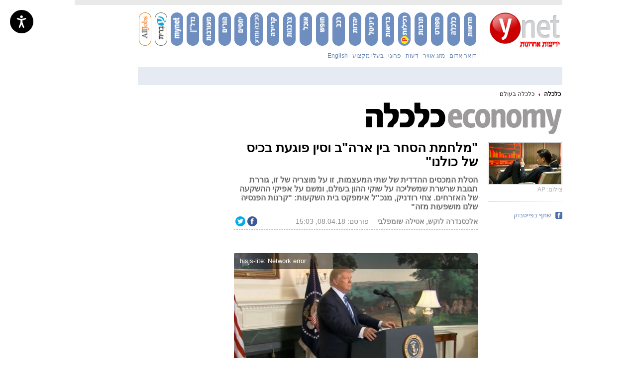

--- FILE ---
content_type: text/javascript;charset=utf-8
request_url: https://p1cluster.cxense.com/p1.js
body_size: 100
content:
cX.library.onP1('2tygxts4ooh80ifgzi1ub99dt');


--- FILE ---
content_type: text/javascript;charset=utf-8
request_url: https://id.cxense.com/public/user/id?json=%7B%22identities%22%3A%5B%7B%22type%22%3A%22ckp%22%2C%22id%22%3A%22mkoncy5bghj64c5j%22%7D%2C%7B%22type%22%3A%22lst%22%2C%22id%22%3A%222tygxts4ooh80ifgzi1ub99dt%22%7D%2C%7B%22type%22%3A%22cst%22%2C%22id%22%3A%222tygxts4ooh80ifgzi1ub99dt%22%7D%5D%7D&callback=cXJsonpCB1
body_size: 206
content:
/**/
cXJsonpCB1({"httpStatus":200,"response":{"userId":"cx:39rghtjcdayphjcf8wm62h2qs:1axtj89beft44","newUser":false}})